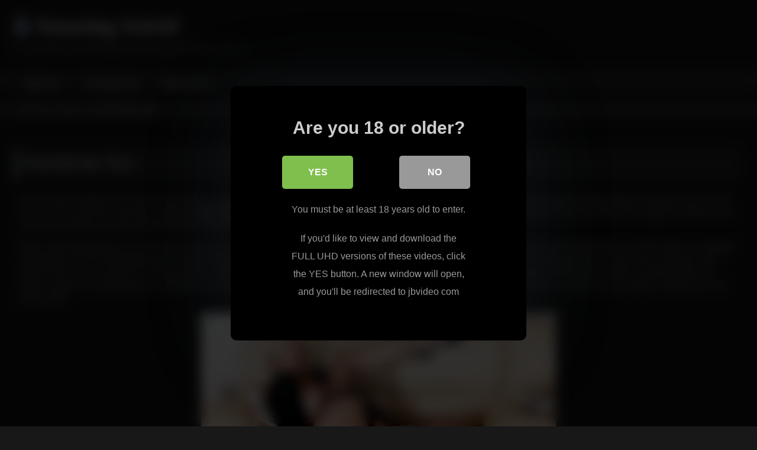

--- FILE ---
content_type: text/html; charset=UTF-8
request_url: https://amazingastrid.net/favorite-sex-toys/
body_size: 11032
content:
<!DOCTYPE html>


<html lang="en-US">
<head>
<meta charset="UTF-8">
<meta content='width=device-width, initial-scale=1.0, maximum-scale=1.0, user-scalable=0' name='viewport' />
<link rel="profile" href="http://gmpg.org/xfn/11">
<link rel="icon" href="
https://amazingastrid.net/blog/wp-content/uploads/2023/09/favicon-32x32-1.png">

<!-- Meta social networks -->

<!-- Meta Facebook -->
<meta property="fb:app_id" content="966242223397117" />
<meta property="og:url" content="https://amazingastrid.net/favorite-sex-toys/" />
<meta property="og:type" content="article" />
<meta property="og:title" content="Favorite Sex Toys" />
<meta property="og:description" content="Hi there boys and girls! Isn’t it time for you to take an orgasmic break so that you could watch and enjoy the most recent scene that we have around? Amazing Astrid is back and she is hornier than ever! You know this cutie likes to stuff her tight peach every once in a while..." />
<meta property="og:image" content="https://amazingastrid.net/blog/wp-content/uploads/2014/12/astriddildofucking-e1695110076900.jpg" />
<meta property="og:image:width" content="200" />
<meta property="og:image:height" content="200" />

<!-- Meta Twitter -->
<meta name="twitter:card" content="summary">
<!--<meta name="twitter:site" content="@site_username">-->
<meta name="twitter:title" content="Favorite Sex Toys">
<meta name="twitter:description" content="Hi there boys and girls! Isn’t it time for you to take an orgasmic break so that you could watch and enjoy the most recent scene that we have around? Amazing Astrid is back and she is hornier than ever! You know this cutie likes to stuff her tight peach every once in a while...">
<!--<meta name="twitter:creator" content="@creator_username">-->
<meta name="twitter:image" content="https://amazingastrid.net/blog/wp-content/uploads/2014/12/astriddildofucking-e1695110076900.jpg">
<!--<meta name="twitter:domain" content="YourDomain.com">-->

<!-- Temp Style -->
<style>
	.post-thumbnail {
		padding-bottom: 56.25%;
	}
	.post-thumbnail .wpst-trailer,
	.post-thumbnail img {
		object-fit: fill;
	}

	.video-debounce-bar {
		background: #8aa8c4!important;
	}

			@import url(https://fonts.googleapis.com/css?family=Open+Sans);
			
			button,
		.button,
		input[type="button"],
		input[type="reset"],
		input[type="submit"],
		.label,
		.label:visited,
		.pagination ul li a,
		.widget_categories ul li a,
		.comment-reply-link,
		a.tag-cloud-link,
		.template-actors li a {
			background: -moz-linear-gradient(top, rgba(0,0,0,0.3) 0%, rgba(0,0,0,0) 70%); /* FF3.6-15 */
			background: -webkit-linear-gradient(top, rgba(0,0,0,0.3) 0%,rgba(0,0,0,0) 70%); /* Chrome10-25,Safari5.1-6 */
			background: linear-gradient(to bottom, rgba(0,0,0,0.3) 0%,rgba(0,0,0,0) 70%); /* W3C, IE10+, FF16+, Chrome26+, Opera12+, Safari7+ */
			filter: progid:DXImageTransform.Microsoft.gradient( startColorstr='#a62b2b2b', endColorstr='#00000000',GradientType=0 ); /* IE6-9 */
			-moz-box-shadow: 0 1px 6px 0 rgba(0, 0, 0, 0.12);
			-webkit-box-shadow: 0 1px 6px 0 rgba(0, 0, 0, 0.12);
			-o-box-shadow: 0 1px 6px 0 rgba(0, 0, 0, 0.12);
			box-shadow: 0 1px 6px 0 rgba(0, 0, 0, 0.12);
		}
		input[type="text"],
		input[type="email"],
		input[type="url"],
		input[type="password"],
		input[type="search"],
		input[type="number"],
		input[type="tel"],
		input[type="range"],
		input[type="date"],
		input[type="month"],
		input[type="week"],
		input[type="time"],
		input[type="datetime"],
		input[type="datetime-local"],
		input[type="color"],
		select,
		textarea,
		.wp-editor-container {
			-moz-box-shadow: 0 0 1px rgba(255, 255, 255, 0.3), 0 0 5px black inset;
			-webkit-box-shadow: 0 0 1px rgba(255, 255, 255, 0.3), 0 0 5px black inset;
			-o-box-shadow: 0 0 1px rgba(255, 255, 255, 0.3), 0 0 5px black inset;
			box-shadow: 0 0 1px rgba(255, 255, 255, 0.3), 0 0 5px black inset;
		}
		#site-navigation {
			background: #222222;
			background: -moz-linear-gradient(top, #222222 0%, #333333 50%, #222222 51%, #151515 100%);
			background: -webkit-linear-gradient(top, #222222 0%,#333333 50%,#222222 51%,#151515 100%);
			background: linear-gradient(to bottom, #222222 0%,#333333 50%,#222222 51%,#151515 100%);
			filter: progid:DXImageTransform.Microsoft.gradient( startColorstr='#222222', endColorstr='#151515',GradientType=0 );
			-moz-box-shadow: 0 6px 6px 0 rgba(0, 0, 0, 0.12);
			-webkit-box-shadow: 0 6px 6px 0 rgba(0, 0, 0, 0.12);
			-o-box-shadow: 0 6px 6px 0 rgba(0, 0, 0, 0.12);
			box-shadow: 0 6px 6px 0 rgba(0, 0, 0, 0.12);
		}
		#site-navigation > ul > li:hover > a,
		#site-navigation ul li.current-menu-item a {
			background: -moz-linear-gradient(top, rgba(0,0,0,0.3) 0%, rgba(0,0,0,0) 70%);
			background: -webkit-linear-gradient(top, rgba(0,0,0,0.3) 0%,rgba(0,0,0,0) 70%);
			background: linear-gradient(to bottom, rgba(0,0,0,0.3) 0%,rgba(0,0,0,0) 70%);
			filter: progid:DXImageTransform.Microsoft.gradient( startColorstr='#a62b2b2b', endColorstr='#00000000',GradientType=0 );
			-moz-box-shadow: inset 0px 0px 2px 0px #000000;
			-webkit-box-shadow: inset 0px 0px 2px 0px #000000;
			-o-box-shadow: inset 0px 0px 2px 0px #000000;
			box-shadow: inset 0px 0px 2px 0px #000000;
			filter:progid:DXImageTransform.Microsoft.Shadow(color=#000000, Direction=NaN, Strength=2);
		}
		.rating-bar,
		.categories-list .thumb-block .entry-header,
		.actors-list .thumb-block .entry-header,
		#filters .filters-select,
		#filters .filters-options {
			background: -moz-linear-gradient(top, rgba(0,0,0,0.3) 0%, rgba(0,0,0,0) 70%); /* FF3.6-15 */
			background: -webkit-linear-gradient(top, rgba(0,0,0,0.3) 0%,rgba(0,0,0,0) 70%); /* Chrome10-25,Safari5.1-6 */
			background: linear-gradient(to bottom, rgba(0,0,0,0.3) 0%,rgba(0,0,0,0) 70%); /* W3C, IE10+, FF16+, Chrome26+, Opera12+, Safari7+ */
			-moz-box-shadow: inset 0px 0px 2px 0px #000000;
			-webkit-box-shadow: inset 0px 0px 2px 0px #000000;
			-o-box-shadow: inset 0px 0px 2px 0px #000000;
			box-shadow: inset 0px 0px 2px 0px #000000;
			filter:progid:DXImageTransform.Microsoft.Shadow(color=#000000, Direction=NaN, Strength=2);
		}
		.breadcrumbs-area {
			background: -moz-linear-gradient(top, rgba(0,0,0,0.3) 0%, rgba(0,0,0,0) 70%); /* FF3.6-15 */
			background: -webkit-linear-gradient(top, rgba(0,0,0,0.3) 0%,rgba(0,0,0,0) 70%); /* Chrome10-25,Safari5.1-6 */
			background: linear-gradient(to bottom, rgba(0,0,0,0.3) 0%,rgba(0,0,0,0) 70%); /* W3C, IE10+, FF16+, Chrome26+, Opera12+, Safari7+ */
		}
	
	.site-title a {
		font-family: Open Sans;
		font-size: 36px;
	}
	.site-branding .logo img {
		max-width: 300px;
		max-height: 120px;
		margin-top: 0px;
		margin-left: 0px;
	}
	a,
	.site-title a i,
	.thumb-block:hover .rating-bar i,
	.categories-list .thumb-block:hover .entry-header .cat-title:before,
	.required,
	.like #more:hover i,
	.dislike #less:hover i,
	.top-bar i:hover,
	.main-navigation .menu-item-has-children > a:after,
	.menu-toggle i,
	.main-navigation.toggled li:hover > a,
	.main-navigation.toggled li.focus > a,
	.main-navigation.toggled li.current_page_item > a,
	.main-navigation.toggled li.current-menu-item > a,
	#filters .filters-select:after,
	.morelink i,
	.top-bar .membership a i,
	.thumb-block:hover .photos-count i {
		color: #8aa8c4;
	}
	button,
	.button,
	input[type="button"],
	input[type="reset"],
	input[type="submit"],
	.label,
	.pagination ul li a.current,
	.pagination ul li a:hover,
	body #filters .label.secondary.active,
	.label.secondary:hover,
	.main-navigation li:hover > a,
	.main-navigation li.focus > a,
	.main-navigation li.current_page_item > a,
	.main-navigation li.current-menu-item > a,
	.widget_categories ul li a:hover,
	.comment-reply-link,
	a.tag-cloud-link:hover,
	.template-actors li a:hover {
		border-color: #8aa8c4!important;
		background-color: #8aa8c4!important;
	}
	.rating-bar-meter,
	.vjs-play-progress,
	#filters .filters-options span:hover,
	.bx-wrapper .bx-controls-direction a,
	.top-bar .social-share a:hover,
	.thumb-block:hover span.hd-video,
	.featured-carousel .slide a:hover span.hd-video,
	.appContainer .ctaButton {
		background-color: #8aa8c4!important;
	}
	#video-tabs button.tab-link.active,
	.title-block,
	.widget-title,
	.page-title,
	.page .entry-title,
	.comments-title,
	.comment-reply-title,
	.morelink:hover {
		border-color: #8aa8c4!important;
	}

	/* Small desktops ----------- */
	@media only screen  and (min-width : 64.001em) and (max-width : 84em) {
		#main .thumb-block {
			width: 25%!important;
		}
	}

	/* Desktops and laptops ----------- */
	@media only screen  and (min-width : 84.001em) {
		#main .thumb-block {
			width: 25%!important;
		}
	}

</style>

<!-- Google Analytics -->

<!-- Meta Verification -->
<meta name="rating" content="adult" />
<meta name="RATING" content="RTA-5042-1996-1400-1577-RTA" />
<script src="https://analytics.ahrefs.com/analytics.js" data-key="E2DHjB2z6lBQcjHxk/7xHw" async></script>

<style>
			#dclm_modal_screen {
			background-color: rgba(0,0,0,0.8);
		}
		#dclm_modal_content {
			background-color: #000;
		}
		#dclm_modal_content h2 {
			color: #ccc;
		}
		#dclm_modal_content p {
			color: #999;
		}
		#dclm_modal_content nav .av_go {
		background-color: #7fbf4d!important;
	}
	#dclm_modal_content nav .av_no {
		background-color: #999999!important;
	}
	#dclm-logo img {
		opacity: 0.5;
	}
			</style>


<meta name='robots' content='index, follow, max-image-preview:large, max-snippet:-1, max-video-preview:-1' />

	<!-- This site is optimized with the Yoast SEO plugin v26.6 - https://yoast.com/wordpress/plugins/seo/ -->
	<title>Favorite Sex Toys - Amazing Astrid</title>
	<link rel="canonical" href="https://amazingastrid.net/favorite-sex-toys/" />
	<meta property="og:locale" content="en_US" />
	<meta property="og:type" content="article" />
	<meta property="og:title" content="Favorite Sex Toys - Amazing Astrid" />
	<meta property="og:description" content="Hi there boys and girls! Isn’t it time for you to take an orgasmic break so that you could watch and enjoy the most recent scene that we have around? Amazing Astrid is back and she is hornier than ever! You know this cutie likes to stuff her tight peach every once in a while [&hellip;]" />
	<meta property="og:url" content="https://amazingastrid.net/favorite-sex-toys/" />
	<meta property="og:site_name" content="Amazing Astrid" />
	<meta property="article:published_time" content="2023-11-18T04:15:00+00:00" />
	<meta property="og:image" content="https://amazingastrid.net/blog/wp-content/uploads/2014/12/astriddildofucking-e1695110076900.jpg" />
	<meta property="og:image:width" content="600" />
	<meta property="og:image:height" content="338" />
	<meta property="og:image:type" content="image/jpeg" />
	<meta name="author" content="Astrid" />
	<meta name="twitter:card" content="summary_large_image" />
	<script type="application/ld+json" class="yoast-schema-graph">{"@context":"https://schema.org","@graph":[{"@type":"WebPage","@id":"https://amazingastrid.net/favorite-sex-toys/","url":"https://amazingastrid.net/favorite-sex-toys/","name":"Favorite Sex Toys - Amazing Astrid","isPartOf":{"@id":"/#website"},"primaryImageOfPage":{"@id":"https://amazingastrid.net/favorite-sex-toys/#primaryimage"},"image":{"@id":"https://amazingastrid.net/favorite-sex-toys/#primaryimage"},"thumbnailUrl":"https://amazingastrid.net/blog/wp-content/uploads/2014/12/astriddildofucking-e1695110076900.jpg","datePublished":"2023-11-18T04:15:00+00:00","author":{"@id":"/#/schema/person/e964c75d065a51cbc3e1041a0bbbe5fe"},"inLanguage":"en-US","potentialAction":[{"@type":"ReadAction","target":["https://amazingastrid.net/favorite-sex-toys/"]}]},{"@type":"ImageObject","inLanguage":"en-US","@id":"https://amazingastrid.net/favorite-sex-toys/#primaryimage","url":"https://amazingastrid.net/blog/wp-content/uploads/2014/12/astriddildofucking-e1695110076900.jpg","contentUrl":"https://amazingastrid.net/blog/wp-content/uploads/2014/12/astriddildofucking-e1695110076900.jpg","width":600,"height":338},{"@type":"WebSite","@id":"/#website","url":"/","name":"Amazing Astrid","description":"Free Videos for Stockings, Nylon Leg and Foot Lovers","potentialAction":[{"@type":"SearchAction","target":{"@type":"EntryPoint","urlTemplate":"/?s={search_term_string}"},"query-input":{"@type":"PropertyValueSpecification","valueRequired":true,"valueName":"search_term_string"}}],"inLanguage":"en-US"},{"@type":"Person","@id":"/#/schema/person/e964c75d065a51cbc3e1041a0bbbe5fe","name":"Astrid","image":{"@type":"ImageObject","inLanguage":"en-US","@id":"/#/schema/person/image/","url":"https://secure.gravatar.com/avatar/9786a69b9db080ede44197bce73e2fea9da8e09af2ea887b0170a9dd97e654cf?s=96&d=mm&r=g","contentUrl":"https://secure.gravatar.com/avatar/9786a69b9db080ede44197bce73e2fea9da8e09af2ea887b0170a9dd97e654cf?s=96&d=mm&r=g","caption":"Astrid"}}]}</script>
	<!-- / Yoast SEO plugin. -->


<link rel='dns-prefetch' href='//vjs.zencdn.net' />
<link rel='dns-prefetch' href='//unpkg.com' />
<link rel="alternate" type="application/rss+xml" title="Amazing Astrid &raquo; Feed" href="https://amazingastrid.net/feed/" />
<style id='wp-img-auto-sizes-contain-inline-css' type='text/css'>
img:is([sizes=auto i],[sizes^="auto," i]){contain-intrinsic-size:3000px 1500px}
/*# sourceURL=wp-img-auto-sizes-contain-inline-css */
</style>
<style id='wp-block-library-inline-css' type='text/css'>
:root{--wp-block-synced-color:#7a00df;--wp-block-synced-color--rgb:122,0,223;--wp-bound-block-color:var(--wp-block-synced-color);--wp-editor-canvas-background:#ddd;--wp-admin-theme-color:#007cba;--wp-admin-theme-color--rgb:0,124,186;--wp-admin-theme-color-darker-10:#006ba1;--wp-admin-theme-color-darker-10--rgb:0,107,160.5;--wp-admin-theme-color-darker-20:#005a87;--wp-admin-theme-color-darker-20--rgb:0,90,135;--wp-admin-border-width-focus:2px}@media (min-resolution:192dpi){:root{--wp-admin-border-width-focus:1.5px}}.wp-element-button{cursor:pointer}:root .has-very-light-gray-background-color{background-color:#eee}:root .has-very-dark-gray-background-color{background-color:#313131}:root .has-very-light-gray-color{color:#eee}:root .has-very-dark-gray-color{color:#313131}:root .has-vivid-green-cyan-to-vivid-cyan-blue-gradient-background{background:linear-gradient(135deg,#00d084,#0693e3)}:root .has-purple-crush-gradient-background{background:linear-gradient(135deg,#34e2e4,#4721fb 50%,#ab1dfe)}:root .has-hazy-dawn-gradient-background{background:linear-gradient(135deg,#faaca8,#dad0ec)}:root .has-subdued-olive-gradient-background{background:linear-gradient(135deg,#fafae1,#67a671)}:root .has-atomic-cream-gradient-background{background:linear-gradient(135deg,#fdd79a,#004a59)}:root .has-nightshade-gradient-background{background:linear-gradient(135deg,#330968,#31cdcf)}:root .has-midnight-gradient-background{background:linear-gradient(135deg,#020381,#2874fc)}:root{--wp--preset--font-size--normal:16px;--wp--preset--font-size--huge:42px}.has-regular-font-size{font-size:1em}.has-larger-font-size{font-size:2.625em}.has-normal-font-size{font-size:var(--wp--preset--font-size--normal)}.has-huge-font-size{font-size:var(--wp--preset--font-size--huge)}.has-text-align-center{text-align:center}.has-text-align-left{text-align:left}.has-text-align-right{text-align:right}.has-fit-text{white-space:nowrap!important}#end-resizable-editor-section{display:none}.aligncenter{clear:both}.items-justified-left{justify-content:flex-start}.items-justified-center{justify-content:center}.items-justified-right{justify-content:flex-end}.items-justified-space-between{justify-content:space-between}.screen-reader-text{border:0;clip-path:inset(50%);height:1px;margin:-1px;overflow:hidden;padding:0;position:absolute;width:1px;word-wrap:normal!important}.screen-reader-text:focus{background-color:#ddd;clip-path:none;color:#444;display:block;font-size:1em;height:auto;left:5px;line-height:normal;padding:15px 23px 14px;text-decoration:none;top:5px;width:auto;z-index:100000}html :where(.has-border-color){border-style:solid}html :where([style*=border-top-color]){border-top-style:solid}html :where([style*=border-right-color]){border-right-style:solid}html :where([style*=border-bottom-color]){border-bottom-style:solid}html :where([style*=border-left-color]){border-left-style:solid}html :where([style*=border-width]){border-style:solid}html :where([style*=border-top-width]){border-top-style:solid}html :where([style*=border-right-width]){border-right-style:solid}html :where([style*=border-bottom-width]){border-bottom-style:solid}html :where([style*=border-left-width]){border-left-style:solid}html :where(img[class*=wp-image-]){height:auto;max-width:100%}:where(figure){margin:0 0 1em}html :where(.is-position-sticky){--wp-admin--admin-bar--position-offset:var(--wp-admin--admin-bar--height,0px)}@media screen and (max-width:600px){html :where(.is-position-sticky){--wp-admin--admin-bar--position-offset:0px}}

/*# sourceURL=wp-block-library-inline-css */
</style><style id='global-styles-inline-css' type='text/css'>
:root{--wp--preset--aspect-ratio--square: 1;--wp--preset--aspect-ratio--4-3: 4/3;--wp--preset--aspect-ratio--3-4: 3/4;--wp--preset--aspect-ratio--3-2: 3/2;--wp--preset--aspect-ratio--2-3: 2/3;--wp--preset--aspect-ratio--16-9: 16/9;--wp--preset--aspect-ratio--9-16: 9/16;--wp--preset--color--black: #000000;--wp--preset--color--cyan-bluish-gray: #abb8c3;--wp--preset--color--white: #ffffff;--wp--preset--color--pale-pink: #f78da7;--wp--preset--color--vivid-red: #cf2e2e;--wp--preset--color--luminous-vivid-orange: #ff6900;--wp--preset--color--luminous-vivid-amber: #fcb900;--wp--preset--color--light-green-cyan: #7bdcb5;--wp--preset--color--vivid-green-cyan: #00d084;--wp--preset--color--pale-cyan-blue: #8ed1fc;--wp--preset--color--vivid-cyan-blue: #0693e3;--wp--preset--color--vivid-purple: #9b51e0;--wp--preset--gradient--vivid-cyan-blue-to-vivid-purple: linear-gradient(135deg,rgb(6,147,227) 0%,rgb(155,81,224) 100%);--wp--preset--gradient--light-green-cyan-to-vivid-green-cyan: linear-gradient(135deg,rgb(122,220,180) 0%,rgb(0,208,130) 100%);--wp--preset--gradient--luminous-vivid-amber-to-luminous-vivid-orange: linear-gradient(135deg,rgb(252,185,0) 0%,rgb(255,105,0) 100%);--wp--preset--gradient--luminous-vivid-orange-to-vivid-red: linear-gradient(135deg,rgb(255,105,0) 0%,rgb(207,46,46) 100%);--wp--preset--gradient--very-light-gray-to-cyan-bluish-gray: linear-gradient(135deg,rgb(238,238,238) 0%,rgb(169,184,195) 100%);--wp--preset--gradient--cool-to-warm-spectrum: linear-gradient(135deg,rgb(74,234,220) 0%,rgb(151,120,209) 20%,rgb(207,42,186) 40%,rgb(238,44,130) 60%,rgb(251,105,98) 80%,rgb(254,248,76) 100%);--wp--preset--gradient--blush-light-purple: linear-gradient(135deg,rgb(255,206,236) 0%,rgb(152,150,240) 100%);--wp--preset--gradient--blush-bordeaux: linear-gradient(135deg,rgb(254,205,165) 0%,rgb(254,45,45) 50%,rgb(107,0,62) 100%);--wp--preset--gradient--luminous-dusk: linear-gradient(135deg,rgb(255,203,112) 0%,rgb(199,81,192) 50%,rgb(65,88,208) 100%);--wp--preset--gradient--pale-ocean: linear-gradient(135deg,rgb(255,245,203) 0%,rgb(182,227,212) 50%,rgb(51,167,181) 100%);--wp--preset--gradient--electric-grass: linear-gradient(135deg,rgb(202,248,128) 0%,rgb(113,206,126) 100%);--wp--preset--gradient--midnight: linear-gradient(135deg,rgb(2,3,129) 0%,rgb(40,116,252) 100%);--wp--preset--font-size--small: 13px;--wp--preset--font-size--medium: 20px;--wp--preset--font-size--large: 36px;--wp--preset--font-size--x-large: 42px;--wp--preset--spacing--20: 0.44rem;--wp--preset--spacing--30: 0.67rem;--wp--preset--spacing--40: 1rem;--wp--preset--spacing--50: 1.5rem;--wp--preset--spacing--60: 2.25rem;--wp--preset--spacing--70: 3.38rem;--wp--preset--spacing--80: 5.06rem;--wp--preset--shadow--natural: 6px 6px 9px rgba(0, 0, 0, 0.2);--wp--preset--shadow--deep: 12px 12px 50px rgba(0, 0, 0, 0.4);--wp--preset--shadow--sharp: 6px 6px 0px rgba(0, 0, 0, 0.2);--wp--preset--shadow--outlined: 6px 6px 0px -3px rgb(255, 255, 255), 6px 6px rgb(0, 0, 0);--wp--preset--shadow--crisp: 6px 6px 0px rgb(0, 0, 0);}:where(.is-layout-flex){gap: 0.5em;}:where(.is-layout-grid){gap: 0.5em;}body .is-layout-flex{display: flex;}.is-layout-flex{flex-wrap: wrap;align-items: center;}.is-layout-flex > :is(*, div){margin: 0;}body .is-layout-grid{display: grid;}.is-layout-grid > :is(*, div){margin: 0;}:where(.wp-block-columns.is-layout-flex){gap: 2em;}:where(.wp-block-columns.is-layout-grid){gap: 2em;}:where(.wp-block-post-template.is-layout-flex){gap: 1.25em;}:where(.wp-block-post-template.is-layout-grid){gap: 1.25em;}.has-black-color{color: var(--wp--preset--color--black) !important;}.has-cyan-bluish-gray-color{color: var(--wp--preset--color--cyan-bluish-gray) !important;}.has-white-color{color: var(--wp--preset--color--white) !important;}.has-pale-pink-color{color: var(--wp--preset--color--pale-pink) !important;}.has-vivid-red-color{color: var(--wp--preset--color--vivid-red) !important;}.has-luminous-vivid-orange-color{color: var(--wp--preset--color--luminous-vivid-orange) !important;}.has-luminous-vivid-amber-color{color: var(--wp--preset--color--luminous-vivid-amber) !important;}.has-light-green-cyan-color{color: var(--wp--preset--color--light-green-cyan) !important;}.has-vivid-green-cyan-color{color: var(--wp--preset--color--vivid-green-cyan) !important;}.has-pale-cyan-blue-color{color: var(--wp--preset--color--pale-cyan-blue) !important;}.has-vivid-cyan-blue-color{color: var(--wp--preset--color--vivid-cyan-blue) !important;}.has-vivid-purple-color{color: var(--wp--preset--color--vivid-purple) !important;}.has-black-background-color{background-color: var(--wp--preset--color--black) !important;}.has-cyan-bluish-gray-background-color{background-color: var(--wp--preset--color--cyan-bluish-gray) !important;}.has-white-background-color{background-color: var(--wp--preset--color--white) !important;}.has-pale-pink-background-color{background-color: var(--wp--preset--color--pale-pink) !important;}.has-vivid-red-background-color{background-color: var(--wp--preset--color--vivid-red) !important;}.has-luminous-vivid-orange-background-color{background-color: var(--wp--preset--color--luminous-vivid-orange) !important;}.has-luminous-vivid-amber-background-color{background-color: var(--wp--preset--color--luminous-vivid-amber) !important;}.has-light-green-cyan-background-color{background-color: var(--wp--preset--color--light-green-cyan) !important;}.has-vivid-green-cyan-background-color{background-color: var(--wp--preset--color--vivid-green-cyan) !important;}.has-pale-cyan-blue-background-color{background-color: var(--wp--preset--color--pale-cyan-blue) !important;}.has-vivid-cyan-blue-background-color{background-color: var(--wp--preset--color--vivid-cyan-blue) !important;}.has-vivid-purple-background-color{background-color: var(--wp--preset--color--vivid-purple) !important;}.has-black-border-color{border-color: var(--wp--preset--color--black) !important;}.has-cyan-bluish-gray-border-color{border-color: var(--wp--preset--color--cyan-bluish-gray) !important;}.has-white-border-color{border-color: var(--wp--preset--color--white) !important;}.has-pale-pink-border-color{border-color: var(--wp--preset--color--pale-pink) !important;}.has-vivid-red-border-color{border-color: var(--wp--preset--color--vivid-red) !important;}.has-luminous-vivid-orange-border-color{border-color: var(--wp--preset--color--luminous-vivid-orange) !important;}.has-luminous-vivid-amber-border-color{border-color: var(--wp--preset--color--luminous-vivid-amber) !important;}.has-light-green-cyan-border-color{border-color: var(--wp--preset--color--light-green-cyan) !important;}.has-vivid-green-cyan-border-color{border-color: var(--wp--preset--color--vivid-green-cyan) !important;}.has-pale-cyan-blue-border-color{border-color: var(--wp--preset--color--pale-cyan-blue) !important;}.has-vivid-cyan-blue-border-color{border-color: var(--wp--preset--color--vivid-cyan-blue) !important;}.has-vivid-purple-border-color{border-color: var(--wp--preset--color--vivid-purple) !important;}.has-vivid-cyan-blue-to-vivid-purple-gradient-background{background: var(--wp--preset--gradient--vivid-cyan-blue-to-vivid-purple) !important;}.has-light-green-cyan-to-vivid-green-cyan-gradient-background{background: var(--wp--preset--gradient--light-green-cyan-to-vivid-green-cyan) !important;}.has-luminous-vivid-amber-to-luminous-vivid-orange-gradient-background{background: var(--wp--preset--gradient--luminous-vivid-amber-to-luminous-vivid-orange) !important;}.has-luminous-vivid-orange-to-vivid-red-gradient-background{background: var(--wp--preset--gradient--luminous-vivid-orange-to-vivid-red) !important;}.has-very-light-gray-to-cyan-bluish-gray-gradient-background{background: var(--wp--preset--gradient--very-light-gray-to-cyan-bluish-gray) !important;}.has-cool-to-warm-spectrum-gradient-background{background: var(--wp--preset--gradient--cool-to-warm-spectrum) !important;}.has-blush-light-purple-gradient-background{background: var(--wp--preset--gradient--blush-light-purple) !important;}.has-blush-bordeaux-gradient-background{background: var(--wp--preset--gradient--blush-bordeaux) !important;}.has-luminous-dusk-gradient-background{background: var(--wp--preset--gradient--luminous-dusk) !important;}.has-pale-ocean-gradient-background{background: var(--wp--preset--gradient--pale-ocean) !important;}.has-electric-grass-gradient-background{background: var(--wp--preset--gradient--electric-grass) !important;}.has-midnight-gradient-background{background: var(--wp--preset--gradient--midnight) !important;}.has-small-font-size{font-size: var(--wp--preset--font-size--small) !important;}.has-medium-font-size{font-size: var(--wp--preset--font-size--medium) !important;}.has-large-font-size{font-size: var(--wp--preset--font-size--large) !important;}.has-x-large-font-size{font-size: var(--wp--preset--font-size--x-large) !important;}
/*# sourceURL=global-styles-inline-css */
</style>

<style id='classic-theme-styles-inline-css' type='text/css'>
/*! This file is auto-generated */
.wp-block-button__link{color:#fff;background-color:#32373c;border-radius:9999px;box-shadow:none;text-decoration:none;padding:calc(.667em + 2px) calc(1.333em + 2px);font-size:1.125em}.wp-block-file__button{background:#32373c;color:#fff;text-decoration:none}
/*# sourceURL=/wp-includes/css/classic-themes.min.css */
</style>
<link rel='stylesheet' id='wpst_style-css' href='https://amazingastrid.net/blog/wp-content/themes/retrotube/style.css?ver=1.7.2' type='text/css' media='all' />
<link rel='stylesheet' id='child-style-css' href='https://amazingastrid.net/blog/wp-content/themes/retrotube-child/style.css?ver=1.0.0' type='text/css' media='all' />
<link rel='stylesheet' id='wpst-font-awesome-css' href='https://amazingastrid.net/blog/wp-content/themes/retrotube/assets/stylesheets/font-awesome/css/font-awesome.min.css?ver=4.7.0' type='text/css' media='all' />
<link rel='stylesheet' id='wpst-videojs-style-css' href='//vjs.zencdn.net/7.8.4/video-js.css?ver=7.8.4' type='text/css' media='all' />
<link rel='stylesheet' id='wpst-style-css' href='https://amazingastrid.net/blog/wp-content/themes/retrotube-child/style.css?ver=1.0.0.1694433263' type='text/css' media='all' />
<link rel='stylesheet' id='dclm-disclaimer-style-css' href='https://amazingastrid.net/blog/wp-content/plugins/wps-disclaimer/public/assets/css/disclaimer.css?ver=1.5.0' type='text/css' media='all' />
<script type="text/javascript" src="https://amazingastrid.net/blog/wp-includes/js/jquery/jquery.min.js?ver=3.7.1" id="jquery-core-js"></script>
<script type="text/javascript" src="https://amazingastrid.net/blog/wp-includes/js/jquery/jquery-migrate.min.js?ver=3.4.1" id="jquery-migrate-js"></script>
</head>

<body
class="wp-singular post-template-default single single-post postid-51 single-format-video wp-embed-responsive wp-theme-retrotube wp-child-theme-retrotube-child">
<div id="page">
	<a class="skip-link screen-reader-text" href="#content">Skip to content</a>

	<header id="masthead" class="site-header" role="banner">

		
		<div class="site-branding row">
			<div class="logo">
															<p class="site-title"><a href="https://amazingastrid.net/" rel="home">
																  							<i class="fa fa-user"></i> 	Amazing Astrid</a></p>
										
									<p class="site-description">
											Free Videos for Stockings, Nylon Leg and Foot Lovers</p>
							</div>
								</div><!-- .site-branding -->

		<nav id="site-navigation" class="main-navigation
		" role="navigation">
			<div id="head-mobile"></div>
			<div class="button-nav"></div>
			<ul id="menu-main-menu" class="row"><li id="menu-item-419" class="home-icon menu-item menu-item-type-custom menu-item-object-custom menu-item-home menu-item-419"><a href="https://amazingastrid.net">Home</a></li>
<li id="menu-item-422" class="link-icon menu-item menu-item-type-custom menu-item-object-custom menu-item-422"><a href="https://amazingastrid.net/go">Official Site</a></li>
<li id="menu-item-423" class="trophy-icon menu-item menu-item-type-custom menu-item-object-custom menu-item-423"><a href="https://amazingastrid.net/deal">50% OFF</a></li>
</ul>		</nav><!-- #site-navigation -->

		<div class="clear"></div>

			</header><!-- #masthead -->

	<div class="breadcrumbs-area"><div class="row"><div id="breadcrumbs"><a href="https://amazingastrid.net">Home</a><span class="separator"><i class="fa fa-caret-right"></i></span><a href="https://amazingastrid.net/videos/">Videos</a><span class="separator"><i class="fa fa-caret-right"></i></span><span class="current">Favorite Sex Toys</span></div></div></div>
	
	<div id="content" class="site-content row">
	<div id="primary" class="content-area ">
		<main id="main" class="site-main " role="main">

		
<article id="post-51" class="post-51 post type-post status-publish format-video has-post-thumbnail hentry category-videos post_format-post-format-video" itemprop="video" itemscope itemtype="http://schema.org/VideoObject">
	<header class="entry-header">

<!-- H1 -->
		<div class="title-block box-shadow">
			<h1 class="entry-title" itemprop="name">Favorite Sex Toys</h1>		</div>

<!-- video player -->
		<div class="video-player"><meta itemprop="author" content="Astrid" /><meta itemprop="name" content="Favorite Sex Toys" /><meta itemprop="description" content="Favorite Sex Toys" /><meta itemprop="description" content="Hi there boys and girls! Isn’t it time for you to take an orgasmic break so that you could watch and enjoy the most recent scene that we have around? Amazing Astrid is back and she is hornier than ever! You know this cutie likes to stuff her tight peach every once in a while and this time we had the chance to see her in action, so we got her on camera and brought the hottest pics to you! Are you willing to see this cute blonde babe playing with herself? Have a seat and watch her dildo fucking her wet peach!

What could she possibly do once she was so heated up and there was no guy available to please her just the way she wanted? So once she took her black dildo out of the drawer, she stopped squeezing her tits and rubbing that eager clit and she began teasing her sweet muffin with her favorite sex toy! That black dildo was the one that saved her so many times and today it was going to save her once again! So at some point this sexy chick began to slide that dildo in and out of her moist vagina and she couldn’t stop until she had the chance to get that deep and intense orgasm! If you liked what you saw today and if you are interested in seeing more amazing pics around here, just cum back every once in a while as we are going to update some new stuff around!


Watch here nasty Astrid dildo-fucking her pussy!" /><meta itemprop="duration" content="P0DT0H0M0S" /><meta itemprop="thumbnailUrl" content="https://amazingastrid.net/blog/wp-content/uploads/2014/12/astriddildofucking-e1695110076900.jpg" /><meta itemprop="uploadDate" content="2023-11-18T04:15:00+00:00" /></div>
<!-- button -->

		<div class="clear"></div>

	</header><!-- .entry-header -->

<!-- content -->

	<div class="entry-content">

		<div class="tab-content">

			<!-- description -->

			<div id="video-about" class="width">
					<div class="video-description">
													<div class="desc 
							">
								<p>Hi there boys and girls! Isn’t it time for you to take an orgasmic break so that you could watch and enjoy the most recent scene that we have around? Amazing Astrid is back and she is hornier than ever! You know this cutie likes to stuff her <strong>tight peach</strong> every once in a while and this time we had the chance to see her in action, so we got her on camera and brought the hottest pics to you! Are you willing to see this cute blonde babe playing with herself? Have a seat and watch her dildo fucking her wet peach!</p>
<p>What could she possibly do once she was so heated up and there was no guy available to please her just the way she wanted? So once she took her black dildo out of the drawer, she stopped squeezing her tits and rubbing that eager clit and she began teasing her sweet muffin with her favorite sex toy! That black dildo was the one that saved her so many times and today it was going to save her once again! So at some point this sexy chick began to slide that dildo in and out of her moist vagina and she couldn’t stop until she had the chance to get that deep and intense orgasm! If you liked what you saw today and if you are interested in seeing more amazing pics around here, just cum back every once in a while as we are going to update some new stuff around!</p>
<p><img decoding="async" style="float: none; margin-left: auto; display: block; margin-right: auto; border-width: 0px;" title="astrid dildo-fucking" src="https://amazingastrid.net/blog/wp-content/uploads/2014/12/astriddildofucking.jpg" alt="astrid dildo-fucking" width="600" height="382" border="0" /></p>
<p align="center"><span style="font-size: x-large;"><a href="https://amazingastrid.net/go">Watch here nasty Astrid dildo-fucking her pussy!</a></span></p>
							</div>
											</div>

				<!-- date -->

								<!-- actors -->
				
				
				<!-- category -->

									<div class="tags">
						<div class="tags-list"></div>					</div>
							</div>
		</div>
	</div>
<!-- .entry-content -->

<div class="clear"></div>

<!-- ads -->

		
		
	<div class="under-video-block">
								<h2 class="widget-title">More Porn</h2>

			<div>
			
<article data-video-uid="1" data-post-id="48" class="loop-video thumb-block full-width post-48 post type-post status-publish format-video has-post-thumbnail hentry category-videos post_format-post-format-video">
	<a href="https://amazingastrid.net/sexy-in-black-lingerie/" title="Sexy In Black Lingerie">
		<div class="post-thumbnail">
			<div class="post-thumbnail-container"><img width="300" height="168.75" data-src="https://amazingastrid.net/blog/wp-content/uploads/2014/12/AstridBlacknylons-e1695110122997.jpg" alt="Sexy In Black Lingerie"></div>											</div>
				<header class="entry-header">
			<span>Sexy In Black Lingerie</span>
		</header>
	</a>
</article>

<article data-video-uid="2" data-post-id="84" class="loop-video thumb-block full-width post-84 post type-post status-publish format-video has-post-thumbnail hentry category-videos post_format-post-format-video">
	<a href="https://amazingastrid.net/amazing-striptease-from-astrid/" title="Amazing Striptease From Astrid">
		<div class="post-thumbnail">
			<div class="post-thumbnail-container"><img width="300" height="168.75" data-src="https://amazingastrid.net/blog/wp-content/uploads/2014/12/MatureWife-e1695109466206.jpg" alt="Amazing Striptease From Astrid"></div>											</div>
				<header class="entry-header">
			<span>Amazing Striptease From Astrid</span>
		</header>
	</a>
</article>

<article data-video-uid="3" data-post-id="93" class="loop-video thumb-block full-width post-93 post type-post status-publish format-video has-post-thumbnail hentry category-videos post_format-post-format-video">
	<a href="https://amazingastrid.net/sexy-mature-secretary/" title="Sexy Mature Secretary">
		<div class="post-thumbnail">
			<div class="post-thumbnail-container"><img width="300" height="168.75" data-src="https://amazingastrid.net/blog/wp-content/uploads/2014/12/SexyMatureSecretary-e1695109315464-640x360.jpg" alt="Sexy Mature Secretary"></div>											</div>
				<header class="entry-header">
			<span>Sexy Mature Secretary</span>
		</header>
	</a>
</article>

<article data-video-uid="4" data-post-id="26" class="loop-video thumb-block full-width post-26 post type-post status-publish format-video has-post-thumbnail hentry category-videos post_format-post-format-video">
	<a href="https://amazingastrid.net/naked-on-the-floor/" title="Naked On The Floor">
		<div class="post-thumbnail">
			<div class="post-thumbnail-container"><img width="300" height="168.75" data-src="https://amazingastrid.net/blog/wp-content/uploads/2013/07/astridmasturbatingonthefloor-e1695108594413.jpg" alt="Naked On The Floor"></div>											</div>
				<header class="entry-header">
			<span>Naked On The Floor</span>
		</header>
	</a>
</article>

<article data-video-uid="5" data-post-id="75" class="loop-video thumb-block full-width post-75 post type-post status-publish format-video has-post-thumbnail hentry category-videos post_format-post-format-video">
	<a href="https://amazingastrid.net/stripping-and-fingering/" title="Astrid Stripping And Fingering">
		<div class="post-thumbnail">
			<div class="post-thumbnail-container"><img width="300" height="168.75" data-src="https://amazingastrid.net/blog/wp-content/uploads/2014/12/hotposeswhilestripping-e1695109676255.jpg" alt="Astrid Stripping And Fingering"></div>											</div>
				<header class="entry-header">
			<span>Astrid Stripping And Fingering</span>
		</header>
	</a>
</article>

<article data-video-uid="6" data-post-id="270" class="loop-video thumb-block full-width post-270 post type-post status-publish format-video has-post-thumbnail hentry category-videos post_format-post-format-video">
	<a href="https://amazingastrid.net/amazing-milf-pussy/" title="Amazing MILF Pussy">
		<div class="post-thumbnail">
			<div class="post-thumbnail-container"><img width="300" height="168.75" data-src="https://amazingastrid.net/blog/wp-content/uploads/2016/12/amazingmilfpussy-e1695110302422-640x360.jpg" alt="Amazing MILF Pussy"></div>											</div>
				<header class="entry-header">
			<span>Amazing MILF Pussy</span>
		</header>
	</a>
</article>

<article data-video-uid="7" data-post-id="137" class="loop-video thumb-block full-width post-137 post type-post status-publish format-video has-post-thumbnail hentry category-videos post_format-post-format-video">
	<a href="https://amazingastrid.net/kinky-milf-banging-herself/" title="Kinky MILF Banging Herself">
		<div class="post-thumbnail">
			<div class="post-thumbnail-container"><img width="300" height="168.75" data-src="https://amazingastrid.net/blog/wp-content/uploads/2015/01/slidingasextoy-e1695110163939.jpg" alt="Kinky MILF Banging Herself"></div>											</div>
				<header class="entry-header">
			<span>Kinky MILF Banging Herself</span>
		</header>
	</a>
</article>

<article data-video-uid="8" data-post-id="60" class="loop-video thumb-block full-width post-60 post type-post status-publish format-video has-post-thumbnail hentry category-videos post_format-post-format-video">
	<a href="https://amazingastrid.net/red-lingerie-and-cigarettes/" title="Red Lingerie And Cigarettes">
		<div class="post-thumbnail">
			<div class="post-thumbnail-container"><img width="300" height="168.75" data-src="https://amazingastrid.net/blog/wp-content/uploads/2014/12/Astridredlingeriesmoking-e1695109931658-640x360.jpg" alt="Red Lingerie And Cigarettes"></div>											</div>
				<header class="entry-header">
			<span>Red Lingerie And Cigarettes</span>
		</header>
	</a>
</article>

<article data-video-uid="9" data-post-id="54" class="loop-video thumb-block full-width post-54 post type-post status-publish format-video has-post-thumbnail hentry category-videos post_format-post-format-video">
	<a href="https://amazingastrid.net/taking-off-her-nylons/" title="Astrid Taking Off Her Nylons">
		<div class="post-thumbnail">
			<div class="post-thumbnail-container"><img width="300" height="168.75" data-src="https://amazingastrid.net/blog/wp-content/uploads/2014/12/Astridinnylons-e1695110021160-640x360.jpg" alt="Astrid Taking Off Her Nylons"></div>											</div>
				<header class="entry-header">
			<span>Astrid Taking Off Her Nylons</span>
		</header>
	</a>
</article>

<article data-video-uid="10" data-post-id="87" class="loop-video thumb-block full-width post-87 post type-post status-publish format-video has-post-thumbnail hentry category-videos post_format-post-format-video">
	<a href="https://amazingastrid.net/milf-in-ff-stockings/" title="MILF In FF Stockings">
		<div class="post-thumbnail">
			<div class="post-thumbnail-container"><img width="300" height="168.75" data-src="https://amazingastrid.net/blog/wp-content/uploads/2015/10/amazingastridMilfinffstockings-e1695109422470.jpg" alt="MILF In FF Stockings"></div>											</div>
				<header class="entry-header">
			<span>MILF In FF Stockings</span>
		</header>
	</a>
</article>

<article data-video-uid="11" data-post-id="299" class="loop-video thumb-block full-width post-299 post type-post status-publish format-video has-post-thumbnail hentry category-videos post_format-post-format-video">
	<a href="https://amazingastrid.net/astrid-rips-her-pantyhose/" title="Astrid Rips Her Pantyhose">
		<div class="post-thumbnail">
			<div class="post-thumbnail-container"><img width="300" height="168.75" data-src="https://amazingastrid.net/blog/wp-content/uploads/2017/04/amazing-astrid-rips-her-pantyhose-e1695107965802-640x360.jpg" alt="Astrid Rips Her Pantyhose"></div>											</div>
				<header class="entry-header">
			<span>Astrid Rips Her Pantyhose</span>
		</header>
	</a>
</article>

<article data-video-uid="12" data-post-id="308" class="loop-video thumb-block full-width post-308 post type-post status-publish format-video has-post-thumbnail hentry category-videos post_format-post-format-video">
	<a href="https://amazingastrid.net/astrid-posing-in-pantyhose/" title="Astrid Posing In Pantyhose">
		<div class="post-thumbnail">
			<div class="post-thumbnail-container"><img width="300" height="168.75" data-src="https://amazingastrid.net/blog/wp-content/uploads/2017/04/amazing-astrid-posing-in-pantyhose-e1695107685975-640x360.jpg" alt="Astrid Posing In Pantyhose"></div>											</div>
				<header class="entry-header">
			<span>Astrid Posing In Pantyhose</span>
		</header>
	</a>
</article>
			</div>
						<div class="clear"></div>
			
<div class="show-more-related">
<!-- 
				<a class="button large" href="https://amazingastrid.net/videos/">Show more related videos</a>
			
			 -->
					
	</div>
<div class="clear"></div>



</article><!-- #post-## -->

		</main><!-- #main -->
	</div><!-- #primary -->



</div><!-- #content -->

<footer id="colophon" class="site-footer
" role="contentinfo">
	<div class="row">
									<div class="one-column-footer">
							</div>
		
		<div class="clear"></div>

		
					<div class="footer-menu-container">
				<div class="menu-footer-menu-container"><ul id="menu-footer-menu" class="menu"><li id="menu-item-430" class="menu-item menu-item-type-custom menu-item-object-custom menu-item-home menu-item-430"><a href="https://amazingastrid.net">Home</a></li>
<li id="menu-item-431" class="menu-item menu-item-type-custom menu-item-object-custom menu-item-431"><a href="https://amazingastrid.net/privacy-policy/">Privacy Policy</a></li>
<li id="menu-item-432" class="menu-item menu-item-type-custom menu-item-object-custom menu-item-432"><a href="https://amazingastrid.net/terms-and-conditions/">Terms and Conditions</a></li>
<li id="menu-item-433" class="menu-item menu-item-type-custom menu-item-object-custom menu-item-433"><a href="https://jbvideo.com/2257">2257</a></li>
<li id="menu-item-434" class="menu-item menu-item-type-custom menu-item-object-custom menu-item-434"><a href="https://amazingastrid.net/sitemap.html">Sitemap</a></li>
</ul></div>			</div>
		
					<div class="site-info">
				<small><strong>Adult Material</strong>
<br> This site displays content, that may be appropriate for persons of age of majority or in any case no younger than 18 years of age. 
<br> We do not own, produce or host the videos displayed on this website. All videos are hosted by 3rd party websites. We have no control over the content of these websites. 
<br><br> <strong>By visiting this site you acknowledge:</strong>
 <br> You are older than 18 years and older than age of majority as defined by the law of your current location.
 <br> You agree to extend your best efforts to prevent the content of this site to be viewed by any person below the age of majority.
 <br> You acknowledge, that you don't find the content displayed on this site offensive.
<br><br>This site has a zero-tolerance policy against illegal pornography and is self-labeled with RTA label. Parents, you can easily block access to this site. Please <a href="http://www.rtalabel.org/index.php?content=parents">read this page</a> for more informations.
<br><br>
<strong>Disclaimer:</strong> amazingastrid.net is an affiliate to jbvideo.com, which means that I may get a commissions if you decide to purchase anything from jbvideo.com
<br>
© Copyright <script>document.write( new Date().getFullYear() );</script> amazingastrid.net
<br>
All rights reserved. 
</small>			</div><!-- .site-info -->
			</div>
</footer><!-- #colophon -->
</div><!-- #page -->

<a class="button" href="#" id="back-to-top" title="Back to top"><i class="fa fa-chevron-up"></i></a>

<script type="speculationrules">
{"prefetch":[{"source":"document","where":{"and":[{"href_matches":"/*"},{"not":{"href_matches":["/blog/wp-*.php","/blog/wp-admin/*","/blog/wp-content/uploads/*","/blog/wp-content/*","/blog/wp-content/plugins/*","/blog/wp-content/themes/retrotube-child/*","/blog/wp-content/themes/retrotube/*","/*\\?(.+)"]}},{"not":{"selector_matches":"a[rel~=\"nofollow\"]"}},{"not":{"selector_matches":".no-prefetch, .no-prefetch a"}}]},"eagerness":"conservative"}]}
</script>
<script type="text/javascript" src="//vjs.zencdn.net/7.8.4/video.min.js?ver=7.8.4" id="wpst-videojs-js"></script>
<script type="text/javascript" src="https://unpkg.com/@silvermine/videojs-quality-selector@1.2.4/dist/js/silvermine-videojs-quality-selector.min.js?ver=1.2.4" id="wpst-videojs-quality-selector-js"></script>
<script type="text/javascript" src="https://amazingastrid.net/blog/wp-content/themes/retrotube/assets/js/navigation.js?ver=1.0.0" id="wpst-navigation-js"></script>
<script type="text/javascript" src="https://amazingastrid.net/blog/wp-content/themes/retrotube/assets/js/jquery.bxslider.min.js?ver=4.2.15" id="wpst-carousel-js"></script>
<script type="text/javascript" src="https://amazingastrid.net/blog/wp-content/themes/retrotube/assets/js/jquery.touchSwipe.min.js?ver=1.6.18" id="wpst-touchswipe-js"></script>
<script type="text/javascript" src="https://amazingastrid.net/blog/wp-content/themes/retrotube/assets/js/lazyload.js?ver=1.0.0" id="wpst-lazyload-js"></script>
<script type="text/javascript" id="wpst-main-js-extra">
/* <![CDATA[ */
var wpst_ajax_var = {"url":"https://amazingastrid.net/blog/wp-admin/admin-ajax.php","nonce":"5db2cadf7a","ctpl_installed":"","is_mobile":""};
var objectL10nMain = {"readmore":"Read more","close":"Close"};
var options = {"thumbnails_ratio":"16/9","enable_views_system":"off","enable_rating_system":"off"};
//# sourceURL=wpst-main-js-extra
/* ]]> */
</script>
<script type="text/javascript" src="https://amazingastrid.net/blog/wp-content/themes/retrotube/assets/js/main.js?ver=1.0.0.1654011062" id="wpst-main-js"></script>
<script type="text/javascript" src="https://amazingastrid.net/blog/wp-content/themes/retrotube/assets/js/skip-link-focus-fix.js?ver=1.0.0" id="wpst-skip-link-focus-fix-js"></script>
<script type="text/javascript" src="https://amazingastrid.net/blog/wp-content/plugins/wps-disclaimer/public/assets/js/jquery.cookie.min.js?ver=1.4.1" id="dclm-jquery-cookie-js"></script>
<script type="text/javascript" id="dclm-disclaimer-script-js-extra">
/* <![CDATA[ */
var dclm_ajax_var = {"title":"Are you 18 or older?","yes_button_text":"Yes","no_button_text":"No","description":"\u003Cp\u003EYou must be at least 18 years old to enter.\u003C/p\u003E\r\n\u003Cp\u003EIf you'd like to view and download the FULL UHD versions of these videos, click the YES button. A new window will open, and you'll be redirected to jbvideo com\u003C/p\u003E","nope_title":"We're sorry!","nope_under_title":"Please exit this site!","nope_button_text":"I'm old enough!","nope_description":"You must be 18 years of age or older to enter this site.","nope_redirect_url":"","logo":"off","logo_file":"","logo_width":"50","disclaimer_redirect_url":"https://amazingastrid.net/yes","disclaimer_redirect_stay_on_site":"off","disclaimer_disable_cookie_admin":"off","disclaimer_current_user_can":""};
//# sourceURL=dclm-disclaimer-script-js-extra
/* ]]> */
</script>
<script type="text/javascript" src="https://amazingastrid.net/blog/wp-content/plugins/wps-disclaimer/public/assets/js/disclaimer.js?ver=1.5.0" id="dclm-disclaimer-script-js"></script>

<!-- Other scripts -->

<!-- Mobile scripts -->

</body>
</html>

<!-- Cached by WP-Optimize (gzip) - https://teamupdraft.com/wp-optimize/ - Last modified: December 17, 2025 12:05 pm (UTC:0) -->
